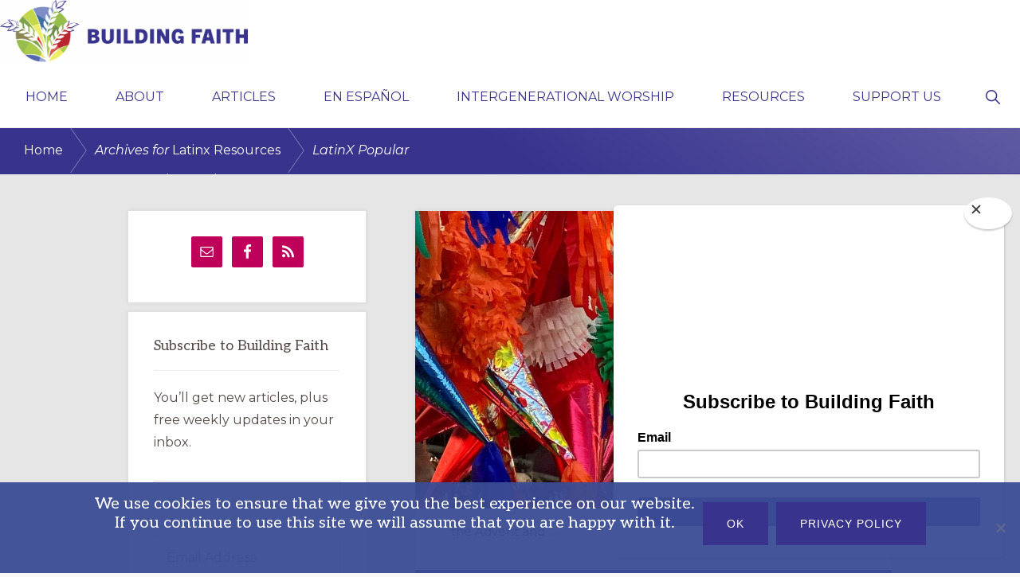

--- FILE ---
content_type: text/html; charset=UTF-8
request_url: https://buildfaith.org/category/latino-resources/latinx-popular/
body_size: 18231
content:
<!DOCTYPE html>
<html lang="en-US">
<head >
<meta charset="UTF-8" />
<meta name="viewport" content="width=device-width, initial-scale=1" />
<title>LatinX Popular</title>
<meta name='robots' content='max-image-preview:large' />
<link rel='dns-prefetch' href='//fonts.googleapis.com' />
<link rel='dns-prefetch' href='//maxcdn.bootstrapcdn.com' />
<link rel="alternate" type="application/rss+xml" title="Building Faith &raquo; Feed" href="https://buildfaith.org/feed/" />
<link rel="alternate" type="application/rss+xml" title="Building Faith &raquo; Comments Feed" href="https://buildfaith.org/comments/feed/" />
<link rel="alternate" type="application/rss+xml" title="Building Faith &raquo; LatinX Popular Category Feed" href="https://buildfaith.org/category/latino-resources/latinx-popular/feed/" />
<link rel="canonical" href="https://buildfaith.org/category/latino-resources/latinx-popular/" />
<!-- Genesis Open Graph -->
<meta property="og:title" content="LatinX Popular" />
<meta property="og:type" content="website" />
<meta property="og:url" content="https://buildfaith.org/category/latino-resources/latinx-popular/" />
<meta property="og:image" content="https://buildfaith.org/wp-content/uploads/2025/08/BldgFaith_Logo_Color_Pos_Horiz_NoTag.png" />
<meta property="og:image:width" content="1780" />
<meta property="og:image:height" content="458" />
<style id='wp-img-auto-sizes-contain-inline-css'>
img:is([sizes=auto i],[sizes^="auto," i]){contain-intrinsic-size:3000px 1500px}
/*# sourceURL=wp-img-auto-sizes-contain-inline-css */
</style>
<link rel='stylesheet' id='genesis-blocks-style-css-css' href='https://buildfaith.org/wp-content/plugins/genesis-blocks/dist/style-blocks.build.css?ver=1764946902' media='all' />
<link rel='stylesheet' id='navigation-pro-css' href='https://buildfaith.org/wp-content/themes/navigation-pro/style.css?ver=1.2.0' media='all' />
<style id='navigation-pro-inline-css'>


		a,
		.entry-meta a:focus,
		.entry-meta a:hover,
		.entry-title a,
		.genesis-nav-menu a,
		.genesis-nav-menu .toggle-header-search,
		.genesis-responsive-menu .genesis-nav-menu a:focus,
		.genesis-responsive-menu .genesis-nav-menu a:hover,
		.sidebar .widget-title a,
		.sub-menu-toggle:focus,
		.sub-menu-toggle:hover,
		#genesis-mobile-nav-primary:focus,
		#genesis-mobile-nav-primary:hover {
			color: #38348e;
		}

		button,
		button:hover,
		button:focus,
		input[type="button"],
		input[type="button"]:focus,
		input[type="button"]:hover,
		input[type="reset"],
		input[type="reset"]:focus,
		input[type="reset"]:hover,
		input[type="submit"],
		input[type="submit"]:focus,
		input[type="submit"]:hover,
		.archive-pagination a:focus,
		.archive-pagination a:hover,
		.archive-pagination li.active a,
		.before-footer-cta button:focus,
		.before-footer-cta button:hover,
		.before-footer-cta input[type="button"]:focus,
		.before-footer-cta input[type="button"]:hover,
		.before-footer-cta input[type="reset"]:focus,
		.before-footer-cta input[type="reset"]:hover,
		.before-footer-cta input[type="submit"]:focus,
		.before-footer-cta input[type="submit"]:hover,
		.before-footer-cta .button:focus,
		.before-footer-cta .button:hover,
		.button,
		.button:focus,
		.button:hover,
		.more-link,
		.more-link:focus,
		.more-link:hover,
		.nav-primary .genesis-nav-menu .sub-menu a:focus,
		.nav-primary .genesis-nav-menu .sub-menu a:hover,
		.site-container div.wpforms-container-full .wpforms-form input[type="submit"],
		.site-container div.wpforms-container-full .wpforms-form button[type="submit"],
		.site-container div.wpforms-container-full .wpforms-form input[type="submit"]:focus,
		.site-container div.wpforms-container-full .wpforms-form input[type="submit"]:hover,
		.site-container div.wpforms-container-full .wpforms-form button[type="submit"]:focus,
		.site-container div.wpforms-container-full .wpforms-form button[type="submit"]:hover,
		.site-title a,
		.site-title a:focus,
		.site-title a:hover {
			background-color: #38348e;
			color: #ffffff;
		}

		.breadcrumb {
			background-color: #38348e;
			background-image: linear-gradient(-145deg, rgba(250, 247, 244, 0.2) 0%, #38348e 50%);
			color: #ffffff;
		}

		.breadcrumb a,
		.breadcrumb a:focus,
		.breadcrumb a:hover {
			color: #ffffff;
		}

		.site-header .genesis-nav-menu > .menu-item > a:focus,
		.site-header .genesis-nav-menu > .menu-item > a:hover,
		.site-header .genesis-nav-menu > .menu-item:focus-within > a,
		.site-header .genesis-nav-menu > .menu-item:hover > a,
		.site-header .genesis-nav-menu > .menu-item.current-menu-item > a{
			border-color: #38348e;
		}

		@media only screen and (max-width: 1023px) {
			.genesis-responsive-menu .genesis-nav-menu a:focus,
			.genesis-responsive-menu .genesis-nav-menu a:hover,
			.genesis-responsive-menu .genesis-nav-menu .sub-menu .menu-item a:focus,
			.genesis-responsive-menu .genesis-nav-menu .sub-menu .menu-item a:hover,
			.genesis-responsive-menu.nav-primary .genesis-nav-menu .sub-menu .current-menu-item > a {
				color: #38348e;
			}
		}

		
		.site-footer {
			background-color: #38348e;
		}

		.site-footer a,
		.site-footer a:focus,
		.site-footer a:hover,
		.site-footer p,
		.site-footer .genesis-nav-menu a:focus,
		.site-footer .genesis-nav-menu a:hover,
		.site-footer .genesis-nav-menu .current-menu-item > a,
		.site-footer .genesis-nav-menu .current-menu-item > a:focus,
		.site-footer .genesis-nav-menu .current-menu-item > a:hover,
		.site-footer .genesis-nav-menu a,
		.site-footer .widget-title {
			color: #ffffff;
		}
		
		.single .content .entry-content > p:first-of-type {
			border-bottom: 1px solid rgba(0, 0, 0, 0.07);
			font-size: 22px;
			padding-bottom: 34px;
		}
		
/*# sourceURL=navigation-pro-inline-css */
</style>
<link rel='stylesheet' id='pmb_common-css' href='https://buildfaith.org/wp-content/plugins/print-my-blog/assets/styles/pmb-common.css?ver=1756146236' media='all' />
<style id='wp-emoji-styles-inline-css'>

	img.wp-smiley, img.emoji {
		display: inline !important;
		border: none !important;
		box-shadow: none !important;
		height: 1em !important;
		width: 1em !important;
		margin: 0 0.07em !important;
		vertical-align: -0.1em !important;
		background: none !important;
		padding: 0 !important;
	}
/*# sourceURL=wp-emoji-styles-inline-css */
</style>
<style id='wp-block-library-inline-css'>
:root{--wp-block-synced-color:#7a00df;--wp-block-synced-color--rgb:122,0,223;--wp-bound-block-color:var(--wp-block-synced-color);--wp-editor-canvas-background:#ddd;--wp-admin-theme-color:#007cba;--wp-admin-theme-color--rgb:0,124,186;--wp-admin-theme-color-darker-10:#006ba1;--wp-admin-theme-color-darker-10--rgb:0,107,160.5;--wp-admin-theme-color-darker-20:#005a87;--wp-admin-theme-color-darker-20--rgb:0,90,135;--wp-admin-border-width-focus:2px}@media (min-resolution:192dpi){:root{--wp-admin-border-width-focus:1.5px}}.wp-element-button{cursor:pointer}:root .has-very-light-gray-background-color{background-color:#eee}:root .has-very-dark-gray-background-color{background-color:#313131}:root .has-very-light-gray-color{color:#eee}:root .has-very-dark-gray-color{color:#313131}:root .has-vivid-green-cyan-to-vivid-cyan-blue-gradient-background{background:linear-gradient(135deg,#00d084,#0693e3)}:root .has-purple-crush-gradient-background{background:linear-gradient(135deg,#34e2e4,#4721fb 50%,#ab1dfe)}:root .has-hazy-dawn-gradient-background{background:linear-gradient(135deg,#faaca8,#dad0ec)}:root .has-subdued-olive-gradient-background{background:linear-gradient(135deg,#fafae1,#67a671)}:root .has-atomic-cream-gradient-background{background:linear-gradient(135deg,#fdd79a,#004a59)}:root .has-nightshade-gradient-background{background:linear-gradient(135deg,#330968,#31cdcf)}:root .has-midnight-gradient-background{background:linear-gradient(135deg,#020381,#2874fc)}:root{--wp--preset--font-size--normal:16px;--wp--preset--font-size--huge:42px}.has-regular-font-size{font-size:1em}.has-larger-font-size{font-size:2.625em}.has-normal-font-size{font-size:var(--wp--preset--font-size--normal)}.has-huge-font-size{font-size:var(--wp--preset--font-size--huge)}.has-text-align-center{text-align:center}.has-text-align-left{text-align:left}.has-text-align-right{text-align:right}.has-fit-text{white-space:nowrap!important}#end-resizable-editor-section{display:none}.aligncenter{clear:both}.items-justified-left{justify-content:flex-start}.items-justified-center{justify-content:center}.items-justified-right{justify-content:flex-end}.items-justified-space-between{justify-content:space-between}.screen-reader-text{border:0;clip-path:inset(50%);height:1px;margin:-1px;overflow:hidden;padding:0;position:absolute;width:1px;word-wrap:normal!important}.screen-reader-text:focus{background-color:#ddd;clip-path:none;color:#444;display:block;font-size:1em;height:auto;left:5px;line-height:normal;padding:15px 23px 14px;text-decoration:none;top:5px;width:auto;z-index:100000}html :where(.has-border-color){border-style:solid}html :where([style*=border-top-color]){border-top-style:solid}html :where([style*=border-right-color]){border-right-style:solid}html :where([style*=border-bottom-color]){border-bottom-style:solid}html :where([style*=border-left-color]){border-left-style:solid}html :where([style*=border-width]){border-style:solid}html :where([style*=border-top-width]){border-top-style:solid}html :where([style*=border-right-width]){border-right-style:solid}html :where([style*=border-bottom-width]){border-bottom-style:solid}html :where([style*=border-left-width]){border-left-style:solid}html :where(img[class*=wp-image-]){height:auto;max-width:100%}:where(figure){margin:0 0 1em}html :where(.is-position-sticky){--wp-admin--admin-bar--position-offset:var(--wp-admin--admin-bar--height,0px)}@media screen and (max-width:600px){html :where(.is-position-sticky){--wp-admin--admin-bar--position-offset:0px}}

/*# sourceURL=wp-block-library-inline-css */
</style><style id='wp-block-heading-inline-css'>
h1:where(.wp-block-heading).has-background,h2:where(.wp-block-heading).has-background,h3:where(.wp-block-heading).has-background,h4:where(.wp-block-heading).has-background,h5:where(.wp-block-heading).has-background,h6:where(.wp-block-heading).has-background{padding:1.25em 2.375em}h1.has-text-align-left[style*=writing-mode]:where([style*=vertical-lr]),h1.has-text-align-right[style*=writing-mode]:where([style*=vertical-rl]),h2.has-text-align-left[style*=writing-mode]:where([style*=vertical-lr]),h2.has-text-align-right[style*=writing-mode]:where([style*=vertical-rl]),h3.has-text-align-left[style*=writing-mode]:where([style*=vertical-lr]),h3.has-text-align-right[style*=writing-mode]:where([style*=vertical-rl]),h4.has-text-align-left[style*=writing-mode]:where([style*=vertical-lr]),h4.has-text-align-right[style*=writing-mode]:where([style*=vertical-rl]),h5.has-text-align-left[style*=writing-mode]:where([style*=vertical-lr]),h5.has-text-align-right[style*=writing-mode]:where([style*=vertical-rl]),h6.has-text-align-left[style*=writing-mode]:where([style*=vertical-lr]),h6.has-text-align-right[style*=writing-mode]:where([style*=vertical-rl]){rotate:180deg}
.is-style-xl-text, .editor-styles-wrapper .is-style-xl-text { font-size: 80px; }
.is-style-small-text, .editor-styles-wrapper .is-style-small-text { font-family: Montserrat, sans-serif; font-size: 18px; text-transform: uppercase; letter-spacing: 1px;}
/*# sourceURL=wp-block-heading-inline-css */
</style>
<style id='wp-block-paragraph-inline-css'>
.is-small-text{font-size:.875em}.is-regular-text{font-size:1em}.is-large-text{font-size:2.25em}.is-larger-text{font-size:3em}.has-drop-cap:not(:focus):first-letter{float:left;font-size:8.4em;font-style:normal;font-weight:100;line-height:.68;margin:.05em .1em 0 0;text-transform:uppercase}body.rtl .has-drop-cap:not(:focus):first-letter{float:none;margin-left:.1em}p.has-drop-cap.has-background{overflow:hidden}:root :where(p.has-background){padding:1.25em 2.375em}:where(p.has-text-color:not(.has-link-color)) a{color:inherit}p.has-text-align-left[style*="writing-mode:vertical-lr"],p.has-text-align-right[style*="writing-mode:vertical-rl"]{rotate:180deg}
p.is-style-highlight-text { font-family: Aleo, Helvetica, Arial, sans-serif; font-weight: 400; letter-spacing: -1px; line-height: 1.6; }
.is-style-capital-text, .editor-styles-wrapper .is-style-capital-text { font-family: Montserrat, sans-serif; font-size: 18px; text-transform: uppercase; letter-spacing: 1px;}
/*# sourceURL=wp-block-paragraph-inline-css */
</style>
<style id='wp-block-quote-inline-css'>
.wp-block-quote{box-sizing:border-box;overflow-wrap:break-word}.wp-block-quote.is-large:where(:not(.is-style-plain)),.wp-block-quote.is-style-large:where(:not(.is-style-plain)){margin-bottom:1em;padding:0 1em}.wp-block-quote.is-large:where(:not(.is-style-plain)) p,.wp-block-quote.is-style-large:where(:not(.is-style-plain)) p{font-size:1.5em;font-style:italic;line-height:1.6}.wp-block-quote.is-large:where(:not(.is-style-plain)) cite,.wp-block-quote.is-large:where(:not(.is-style-plain)) footer,.wp-block-quote.is-style-large:where(:not(.is-style-plain)) cite,.wp-block-quote.is-style-large:where(:not(.is-style-plain)) footer{font-size:1.125em;text-align:right}.wp-block-quote>cite{display:block}
/*# sourceURL=https://buildfaith.org/wp-includes/blocks/quote/style.min.css */
</style>
<style id='global-styles-inline-css'>
:root{--wp--preset--aspect-ratio--square: 1;--wp--preset--aspect-ratio--4-3: 4/3;--wp--preset--aspect-ratio--3-4: 3/4;--wp--preset--aspect-ratio--3-2: 3/2;--wp--preset--aspect-ratio--2-3: 2/3;--wp--preset--aspect-ratio--16-9: 16/9;--wp--preset--aspect-ratio--9-16: 9/16;--wp--preset--color--black: #000000;--wp--preset--color--cyan-bluish-gray: #abb8c3;--wp--preset--color--white: #ffffff;--wp--preset--color--pale-pink: #f78da7;--wp--preset--color--vivid-red: #cf2e2e;--wp--preset--color--luminous-vivid-orange: #ff6900;--wp--preset--color--luminous-vivid-amber: #fcb900;--wp--preset--color--light-green-cyan: #7bdcb5;--wp--preset--color--vivid-green-cyan: #00d084;--wp--preset--color--pale-cyan-blue: #8ed1fc;--wp--preset--color--vivid-cyan-blue: #0693e3;--wp--preset--color--vivid-purple: #9b51e0;--wp--preset--color--theme-primary: #38348e;--wp--preset--color--theme-secondary: #38348e;--wp--preset--gradient--vivid-cyan-blue-to-vivid-purple: linear-gradient(135deg,rgb(6,147,227) 0%,rgb(155,81,224) 100%);--wp--preset--gradient--light-green-cyan-to-vivid-green-cyan: linear-gradient(135deg,rgb(122,220,180) 0%,rgb(0,208,130) 100%);--wp--preset--gradient--luminous-vivid-amber-to-luminous-vivid-orange: linear-gradient(135deg,rgb(252,185,0) 0%,rgb(255,105,0) 100%);--wp--preset--gradient--luminous-vivid-orange-to-vivid-red: linear-gradient(135deg,rgb(255,105,0) 0%,rgb(207,46,46) 100%);--wp--preset--gradient--very-light-gray-to-cyan-bluish-gray: linear-gradient(135deg,rgb(238,238,238) 0%,rgb(169,184,195) 100%);--wp--preset--gradient--cool-to-warm-spectrum: linear-gradient(135deg,rgb(74,234,220) 0%,rgb(151,120,209) 20%,rgb(207,42,186) 40%,rgb(238,44,130) 60%,rgb(251,105,98) 80%,rgb(254,248,76) 100%);--wp--preset--gradient--blush-light-purple: linear-gradient(135deg,rgb(255,206,236) 0%,rgb(152,150,240) 100%);--wp--preset--gradient--blush-bordeaux: linear-gradient(135deg,rgb(254,205,165) 0%,rgb(254,45,45) 50%,rgb(107,0,62) 100%);--wp--preset--gradient--luminous-dusk: linear-gradient(135deg,rgb(255,203,112) 0%,rgb(199,81,192) 50%,rgb(65,88,208) 100%);--wp--preset--gradient--pale-ocean: linear-gradient(135deg,rgb(255,245,203) 0%,rgb(182,227,212) 50%,rgb(51,167,181) 100%);--wp--preset--gradient--electric-grass: linear-gradient(135deg,rgb(202,248,128) 0%,rgb(113,206,126) 100%);--wp--preset--gradient--midnight: linear-gradient(135deg,rgb(2,3,129) 0%,rgb(40,116,252) 100%);--wp--preset--font-size--small: 14px;--wp--preset--font-size--medium: 20px;--wp--preset--font-size--large: 22px;--wp--preset--font-size--x-large: 42px;--wp--preset--font-size--normal: 18px;--wp--preset--font-size--larger: 26px;--wp--preset--spacing--20: 0.44rem;--wp--preset--spacing--30: 0.67rem;--wp--preset--spacing--40: 1rem;--wp--preset--spacing--50: 1.5rem;--wp--preset--spacing--60: 2.25rem;--wp--preset--spacing--70: 3.38rem;--wp--preset--spacing--80: 5.06rem;--wp--preset--shadow--natural: 6px 6px 9px rgba(0, 0, 0, 0.2);--wp--preset--shadow--deep: 12px 12px 50px rgba(0, 0, 0, 0.4);--wp--preset--shadow--sharp: 6px 6px 0px rgba(0, 0, 0, 0.2);--wp--preset--shadow--outlined: 6px 6px 0px -3px rgb(255, 255, 255), 6px 6px rgb(0, 0, 0);--wp--preset--shadow--crisp: 6px 6px 0px rgb(0, 0, 0);}:where(.is-layout-flex){gap: 0.5em;}:where(.is-layout-grid){gap: 0.5em;}body .is-layout-flex{display: flex;}.is-layout-flex{flex-wrap: wrap;align-items: center;}.is-layout-flex > :is(*, div){margin: 0;}body .is-layout-grid{display: grid;}.is-layout-grid > :is(*, div){margin: 0;}:where(.wp-block-columns.is-layout-flex){gap: 2em;}:where(.wp-block-columns.is-layout-grid){gap: 2em;}:where(.wp-block-post-template.is-layout-flex){gap: 1.25em;}:where(.wp-block-post-template.is-layout-grid){gap: 1.25em;}.has-black-color{color: var(--wp--preset--color--black) !important;}.has-cyan-bluish-gray-color{color: var(--wp--preset--color--cyan-bluish-gray) !important;}.has-white-color{color: var(--wp--preset--color--white) !important;}.has-pale-pink-color{color: var(--wp--preset--color--pale-pink) !important;}.has-vivid-red-color{color: var(--wp--preset--color--vivid-red) !important;}.has-luminous-vivid-orange-color{color: var(--wp--preset--color--luminous-vivid-orange) !important;}.has-luminous-vivid-amber-color{color: var(--wp--preset--color--luminous-vivid-amber) !important;}.has-light-green-cyan-color{color: var(--wp--preset--color--light-green-cyan) !important;}.has-vivid-green-cyan-color{color: var(--wp--preset--color--vivid-green-cyan) !important;}.has-pale-cyan-blue-color{color: var(--wp--preset--color--pale-cyan-blue) !important;}.has-vivid-cyan-blue-color{color: var(--wp--preset--color--vivid-cyan-blue) !important;}.has-vivid-purple-color{color: var(--wp--preset--color--vivid-purple) !important;}.has-black-background-color{background-color: var(--wp--preset--color--black) !important;}.has-cyan-bluish-gray-background-color{background-color: var(--wp--preset--color--cyan-bluish-gray) !important;}.has-white-background-color{background-color: var(--wp--preset--color--white) !important;}.has-pale-pink-background-color{background-color: var(--wp--preset--color--pale-pink) !important;}.has-vivid-red-background-color{background-color: var(--wp--preset--color--vivid-red) !important;}.has-luminous-vivid-orange-background-color{background-color: var(--wp--preset--color--luminous-vivid-orange) !important;}.has-luminous-vivid-amber-background-color{background-color: var(--wp--preset--color--luminous-vivid-amber) !important;}.has-light-green-cyan-background-color{background-color: var(--wp--preset--color--light-green-cyan) !important;}.has-vivid-green-cyan-background-color{background-color: var(--wp--preset--color--vivid-green-cyan) !important;}.has-pale-cyan-blue-background-color{background-color: var(--wp--preset--color--pale-cyan-blue) !important;}.has-vivid-cyan-blue-background-color{background-color: var(--wp--preset--color--vivid-cyan-blue) !important;}.has-vivid-purple-background-color{background-color: var(--wp--preset--color--vivid-purple) !important;}.has-black-border-color{border-color: var(--wp--preset--color--black) !important;}.has-cyan-bluish-gray-border-color{border-color: var(--wp--preset--color--cyan-bluish-gray) !important;}.has-white-border-color{border-color: var(--wp--preset--color--white) !important;}.has-pale-pink-border-color{border-color: var(--wp--preset--color--pale-pink) !important;}.has-vivid-red-border-color{border-color: var(--wp--preset--color--vivid-red) !important;}.has-luminous-vivid-orange-border-color{border-color: var(--wp--preset--color--luminous-vivid-orange) !important;}.has-luminous-vivid-amber-border-color{border-color: var(--wp--preset--color--luminous-vivid-amber) !important;}.has-light-green-cyan-border-color{border-color: var(--wp--preset--color--light-green-cyan) !important;}.has-vivid-green-cyan-border-color{border-color: var(--wp--preset--color--vivid-green-cyan) !important;}.has-pale-cyan-blue-border-color{border-color: var(--wp--preset--color--pale-cyan-blue) !important;}.has-vivid-cyan-blue-border-color{border-color: var(--wp--preset--color--vivid-cyan-blue) !important;}.has-vivid-purple-border-color{border-color: var(--wp--preset--color--vivid-purple) !important;}.has-vivid-cyan-blue-to-vivid-purple-gradient-background{background: var(--wp--preset--gradient--vivid-cyan-blue-to-vivid-purple) !important;}.has-light-green-cyan-to-vivid-green-cyan-gradient-background{background: var(--wp--preset--gradient--light-green-cyan-to-vivid-green-cyan) !important;}.has-luminous-vivid-amber-to-luminous-vivid-orange-gradient-background{background: var(--wp--preset--gradient--luminous-vivid-amber-to-luminous-vivid-orange) !important;}.has-luminous-vivid-orange-to-vivid-red-gradient-background{background: var(--wp--preset--gradient--luminous-vivid-orange-to-vivid-red) !important;}.has-very-light-gray-to-cyan-bluish-gray-gradient-background{background: var(--wp--preset--gradient--very-light-gray-to-cyan-bluish-gray) !important;}.has-cool-to-warm-spectrum-gradient-background{background: var(--wp--preset--gradient--cool-to-warm-spectrum) !important;}.has-blush-light-purple-gradient-background{background: var(--wp--preset--gradient--blush-light-purple) !important;}.has-blush-bordeaux-gradient-background{background: var(--wp--preset--gradient--blush-bordeaux) !important;}.has-luminous-dusk-gradient-background{background: var(--wp--preset--gradient--luminous-dusk) !important;}.has-pale-ocean-gradient-background{background: var(--wp--preset--gradient--pale-ocean) !important;}.has-electric-grass-gradient-background{background: var(--wp--preset--gradient--electric-grass) !important;}.has-midnight-gradient-background{background: var(--wp--preset--gradient--midnight) !important;}.has-small-font-size{font-size: var(--wp--preset--font-size--small) !important;}.has-medium-font-size{font-size: var(--wp--preset--font-size--medium) !important;}.has-large-font-size{font-size: var(--wp--preset--font-size--large) !important;}.has-x-large-font-size{font-size: var(--wp--preset--font-size--x-large) !important;}
/*# sourceURL=global-styles-inline-css */
</style>

<style id='classic-theme-styles-inline-css'>
/*! This file is auto-generated */
.wp-block-button__link{color:#fff;background-color:#32373c;border-radius:9999px;box-shadow:none;text-decoration:none;padding:calc(.667em + 2px) calc(1.333em + 2px);font-size:1.125em}.wp-block-file__button{background:#32373c;color:#fff;text-decoration:none}
/*# sourceURL=/wp-includes/css/classic-themes.min.css */
</style>
<link rel='stylesheet' id='teachable-buy-button-css' href='https://buildfaith.org/wp-content/plugins/teachable/build/css/buy-button-styles.css?ver=1.0.0' media='all' />
<link rel='stylesheet' id='cookie-notice-front-css' href='https://buildfaith.org/wp-content/plugins/cookie-notice/css/front.min.css?ver=2.5.11' media='all' />
<link rel='stylesheet' id='reviewer-photoswipe-css' href='https://buildfaith.org/wp-content/plugins/reviewer/public/assets/css/photoswipe.css?ver=3.15.0' media='all' />
<link rel='stylesheet' id='dashicons-css' href='https://buildfaith.org/wp-includes/css/dashicons.min.css?ver=6.9' media='all' />
<link rel='stylesheet' id='reviewer-public-css' href='https://buildfaith.org/wp-content/plugins/reviewer/public/assets/css/reviewer-public.css?ver=3.15.0' media='all' />
<link rel='stylesheet' id='navigation-pro-fonts-css' href='//fonts.googleapis.com/css?family=Aleo%3A400%2C400i%2C700%2C700i%7CMontserrat%3A400%2C400i%2C700%2C700i&#038;display=swap&#038;ver=1.2.0' media='all' />
<link rel='stylesheet' id='navigation-pro-icons-css' href='https://buildfaith.org/wp-content/themes/navigation-pro/lib/css/ionicons.min.css?ver=1.2.0' media='all' />
<link rel='stylesheet' id='navigation-pro-gutenberg-css' href='https://buildfaith.org/wp-content/themes/navigation-pro/lib/gutenberg/front-end.css?ver=1.2.0' media='all' />
<style id='navigation-pro-gutenberg-inline-css'>
.gb-block-post-grid .gb-block-post-grid-byline a:focus,
.gb-block-post-grid .gb-block-post-grid-byline a:hover,
.gb-block-post-grid header .gb-block-post-grid-title a:focus,
.gb-block-post-grid header .gb-block-post-grid-title a:hover {
	color: #38348e;
}

.site-container .is-style-angled-underlay::before,
.site-container .is-style-overlay .gb-block-post-grid-image,
.site-container .wp-block-quote.is-style-quote-underlay::after,
.site-container .wp-block-quote.is-style-quote-underlay p::after,
.site-container .wp-block-button .wp-block-button__link {
	background-color: #38348e;
}

.wp-block-button .wp-block-button__link:not(.has-background),
.wp-block-button .wp-block-button__link:not(.has-background):focus,
.wp-block-button .wp-block-button__link:not(.has-background):hover {
	color: #ffffff;
}

.site-container .wp-block-button.is-style-outline .wp-block-button__link {
	color: #38348e;
}

.site-container .wp-block-button.is-style-outline .wp-block-button__link:focus,
.site-container .wp-block-button.is-style-outline .wp-block-button__link:hover {
	color: #5b57b1;
}

.site-container .gb-block-post-grid a.gb-block-post-grid-more-link:focus,
.site-container .gb-block-post-grid a.gb-block-post-grid-more-link:hover,
.site-container figure.is-style-caption-overlay.wp-block-image,
.site-container .is-style-caption-overlay.wp-block-image figcaption,
.site-container .is-style-caption-overlay figure:not(.is-style-caption-overlay),
.site-container .wp-block-pullquote.is-style-solid-color {
	background-color: #38348e;
}

.site-container .gb-block-post-grid a.gb-block-post-grid-more-link:focus,
.site-container .gb-block-post-grid a.gb-block-post-grid-more-link:hover,
.site-container .is-style-caption-overlay.wp-block-image figcaption,
.site-container .is-style-caption-overlay.wp-block-image figcaption a,
.site-container .wp-block-pullquote.is-style-solid-color {
	color: #ffffff;
}

.has-theme-primary-background-color,
.has-theme-primary-background-color.wp-block-button__link:focus,
.has-theme-primary-background-color.wp-block-button__link:hover,
.has-theme-primary-background-color.wp-block-button__link:visited,
.has-theme-primary-background-color.wp-block-pullquote.is-style-solid-color {
	color: #ffffff;
}

.has-theme-secondary-background-color,
.has-theme-secondary-background-color.wp-block-button__link:focus,
.has-theme-secondary-background-color.wp-block-button__link:hover,
.has-theme-secondary-background-color.wp-block-button__link:visited,
.has-theme-secondary-background-color.wp-block-pullquote.is-style-solid-color,
.is-style-overlay .has-post-thumbnail .gb-block-post-grid-title,
.is-style-overlay .has-post-thumbnail .gb-block-post-grid-title a,
.is-style-overlay .has-post-thumbnail .gb-block-post-grid-title a:focus,
.is-style-overlay .has-post-thumbnail .gb-block-post-grid-title a:hover {
	color: #ffffff;
}		.site-container .has-small-font-size {
			font-size: 14px;
		}		.site-container .has-normal-font-size {
			font-size: 18px;
		}		.site-container .has-large-font-size {
			font-size: 22px;
		}		.site-container .has-larger-font-size {
			font-size: 26px;
		}		.site-container .has-theme-primary-color,
		.site-container .wp-block-button .wp-block-button__link.has-theme-primary-color,
		.site-container .wp-block-button.is-style-outline .wp-block-button__link.has-theme-primary-color {
			color: #38348e;
		}

		.site-container .has-theme-primary-background-color,
		.site-container .wp-block-button .wp-block-button__link.has-theme-primary-background-color,
		.site-container .wp-block-pullquote.is-style-solid-color.has-theme-primary-background-color {
			background-color: #38348e;
		}		.site-container .has-theme-secondary-color,
		.site-container .wp-block-button .wp-block-button__link.has-theme-secondary-color,
		.site-container .wp-block-button.is-style-outline .wp-block-button__link.has-theme-secondary-color {
			color: #38348e;
		}

		.site-container .has-theme-secondary-background-color,
		.site-container .wp-block-button .wp-block-button__link.has-theme-secondary-background-color,
		.site-container .wp-block-pullquote.is-style-solid-color.has-theme-secondary-background-color {
			background-color: #38348e;
		}
/*# sourceURL=navigation-pro-gutenberg-inline-css */
</style>
<link rel='stylesheet' id='simple-social-icons-font-css' href='https://buildfaith.org/wp-content/plugins/simple-social-icons/css/style.css?ver=4.0.0' media='all' />
<link rel='stylesheet' id='font-awesome-css' href='//maxcdn.bootstrapcdn.com/font-awesome/4.3.0/css/font-awesome.min.css?ver=4.3.0' media='all' />
<link rel='stylesheet' id='dkpdf-frontend-css' href='https://buildfaith.org/wp-content/plugins/dk-pdf/build/frontend-style.css?ver=2.3.0' media='all' />
<script id="cookie-notice-front-js-before">
var cnArgs = {"ajaxUrl":"https:\/\/buildfaith.org\/wp-admin\/admin-ajax.php","nonce":"21d322e610","hideEffect":"fade","position":"bottom","onScroll":false,"onScrollOffset":100,"onClick":true,"cookieName":"cookie_notice_accepted","cookieTime":2592000,"cookieTimeRejected":2592000,"globalCookie":false,"redirection":false,"cache":true,"revokeCookies":false,"revokeCookiesOpt":"automatic"};

//# sourceURL=cookie-notice-front-js-before
</script>
<script src="https://buildfaith.org/wp-content/plugins/cookie-notice/js/front.min.js?ver=2.5.11" id="cookie-notice-front-js"></script>
<script src="https://buildfaith.org/wp-includes/js/jquery/jquery.min.js?ver=3.7.1" id="jquery-core-js"></script>
<script src="https://buildfaith.org/wp-includes/js/jquery/jquery-migrate.min.js?ver=3.4.1" id="jquery-migrate-js"></script>
<link rel="https://api.w.org/" href="https://buildfaith.org/wp-json/" /><link rel="alternate" title="JSON" type="application/json" href="https://buildfaith.org/wp-json/wp/v2/categories/2506" /><link rel="EditURI" type="application/rsd+xml" title="RSD" href="https://buildfaith.org/xmlrpc.php?rsd" />
	        <style>
	            .ili-indent{padding-left:40px !important;overflow:hidden}	        </style>
	    <script type="text/javascript" src="https://cdn.iubenda.com/consent_solution/iubenda_cons.js"></script>
<script type="text/javascript">
 _iub.cons.init({
    api_key: "5FKpQjNWTqxU1bUY2B3vVmJTSoTYJJzZ"
 });
</script>
<!-- Global site tag (gtag.js) - Google Analytics -->
<script async src="https://www.googletagmanager.com/gtag/js?id=UA-142788475-1"></script>
<script>
  window.dataLayer = window.dataLayer || [];
  function gtag(){dataLayer.push(arguments);}
  gtag('js', new Date());

  gtag('config', 'UA-142788475-1');
</script>

<script id="mcjs">!function(c,h,i,m,p){m=c.createElement(h),p=c.getElementsByTagName(h)[0],m.async=1,m.src=i,p.parentNode.insertBefore(m,p)}(document,"script","https://chimpstatic.com/mcjs-connected/js/users/81191640565cfef85d9ce1249/143a49cc20930354f8462e7aa.js");</script>

<script id="mcjs">!function(c,h,i,m,p){m=c.createElement(h),p=c.getElementsByTagName(h)[0],m.async=1,m.src=i,p.parentNode.insertBefore(m,p)}(document,"script","https://chimpstatic.com/mcjs-connected/js/users/81191640565cfef85d9ce1249/143a49cc20930354f8462e7aa.js");</script><!-- Global site tag (gtag.js) - Google Analytics -->
<script async src="https://www.googletagmanager.com/gtag/js?id=G-T2PC67D2J3"></script>
<script>
  window.dataLayer = window.dataLayer || [];
  function gtag(){dataLayer.push(arguments);}
  gtag('js', new Date());

  gtag('config', 'G-T2PC67D2J3');
</script>

<!-- Global site tag (gtag.js) - Google Analytics -->
<script async src="https://www.googletagmanager.com/gtag/js?id=UA-142788475-1"></script>
<script>
  window.dataLayer = window.dataLayer || [];
  function gtag(){dataLayer.push(arguments);}
  gtag('js', new Date());

  gtag('config', 'UA-142788475-1');
</script>
<link rel="icon" href="https://buildfaith.org/wp-content/uploads/2025/07/cropped-BldgFaith_Logo_Color_Pos_MarkOnly-32x32.png" sizes="32x32" />
<link rel="icon" href="https://buildfaith.org/wp-content/uploads/2025/07/cropped-BldgFaith_Logo_Color_Pos_MarkOnly-192x192.png" sizes="192x192" />
<link rel="apple-touch-icon" href="https://buildfaith.org/wp-content/uploads/2025/07/cropped-BldgFaith_Logo_Color_Pos_MarkOnly-180x180.png" />
<meta name="msapplication-TileImage" content="https://buildfaith.org/wp-content/uploads/2025/07/cropped-BldgFaith_Logo_Color_Pos_MarkOnly-270x270.png" />
		<style id="wp-custom-css">
			/* full width size */
.full-width-content .content {
    float: none;
    margin-left: auto;
    margin-right: auto;
} 

.content {
float: right;
position: relative;
max-width: 780px;
	 width: 100%;
}

/* Primary Side Bar Padding */
.sidebar {
	 float: right;
	 max-width: 300px;
	 width: 100%;
}

.content {
	float: right;
	position: relative;
	max-width: 800px;
	width: 100%;
}8

/* menu donate item */
.menu-item-30724 {
	background: #ffffff !important;
	border-radius: 0px;
	color: #bf005b !important;
}

.menu-item-30724:hover {
	background: #ffffff !important;
	border-radius: 0px;
	color: #bf005b !important;
}

.menu-item-30724 a {
	color: #bf005b !important;
}

.menu-item-30724 a:hover {
	color: #293891 !important;
}
/* padding at the top of the page */
div.site-inner {
    background-color: #e6e6e6;
    box-shadow: 0 20px 20px rgba(0, 0, 0, 0.07);
    clear: both;
    min-height: 65vh;
    padding-top: 45px;
    position: relative;
    transform: translateZ(0);
    will-change: transform;
    word-wrap: break-word;
    z-index: 100;
}

/* Padding in articles */
h1 {
    font-family: Aleo, Helvetica, Arial, sans-serif;
    font-weight: 400;
    line-height: 1.2;
    margin: 0 0 10px;
}

/* Font Size */
.entry-title {
    font-size: 40px;
    font-weight: 400;
}
h2 {
    font-size: 34px;
    letter-spacing: -0.5px;
    line-height: 1;
}
body {
    background-color: #faf7f4;
    color: #554948;
    font-family: Montserrat, sans-serif;
    font-size: 15px;
    font-weight: 400;
    line-height: 1.875;
    margin: 0;
    overflow-x: hidden;
}
    margin: 0 0 34px;
    padding: 0;
}

.sidebar, .sidebar p {
    font-size: 14px;
}

.single .content .entry-content > p:first-of-type {
    border-bottom: 1px solid rgba(0, 0, 0, 0.07);
    font-size: 17px;
    padding-bottom: 34px;
}
/* Padding on Primary Sidebar */
.sidebar .widget {
    background-color: #fff;
    border: 1px solid rgba(0, 0, 0, 0.12);
    box-shadow: 0 0 5px rgba(0, 0, 0, 0.07);
    margin-bottom: 10px;
    padding: 2em;
}

/* Subscribe Box Primary Sidebar */
.sidebar .enews-widget.widget {
    background-color: #fff;
    border: 1px solid rgba(0, 0, 0, 0.12);
}

.enews-widget input[type="submit"], .enews-widget input[type="submit"]:focus, .enews-widget input[type="submit"]:hover {
    background-color: #3b4c95;
    color: #fff;
    margin: 0;
    width: 100%;
}
/* remove decorative corners around articles */

figure.is-style-caption-overlay::after,
figure.is-style-caption-overlay::before,
.is-style-caption-overlay figure:not(.is-style-caption-overlay)::after,
.is-style-caption-overlay figure:not(.is-style-caption-overlay)::before,
.is-style-column-corners::after,
.is-style-column-corners::before,
.is-style-entry-corners .entry::after,
.is-style-entry-corners .entry::before,
figure.is-style-image-corners::after,
figure.is-style-image-corners::before,
.is-style-image-corners figure:not(.is-style-image-corners)::after,
.is-style-image-corners figure:not(.is-style-image-corners)::before,
.is-style-overlay .entry::after,
.is-style-overlay .entry::before {
	display: none;
}

.genesis-nav-menu > li:not(:last-child) {
	border-right: 0px solid #eee9e3;
}

.content > .entry::before {
    border-bottom-width: 0;
    border-right-width: 0;
    left: -19px;
    top: -19px;
	  display: none;
}

.content > .entry::after {
    border-left-width: 0;
    border-top-width: 0;
    bottom: -19px;
    right: -19px;
	  display: none;
}

/* site background color gray */

.site-inner {
    background-color: #e6e6e6;
    box-shadow: 0 20px 20px rgba(0, 0, 0, 0.07);
    clear: both;
    min-height: 65vh;
    padding-top: 120px;
    position: relative;
    transform: translateZ(0);
    will-change: transform;
    word-wrap: break-word;
    z-index: 100;
}

.archive-description {
    background-color: #e6e6e6;
    padding-bottom: 100px;
    position: relative;
    z-index: 999;
}

.entry-footer {
    background-color: #d8d7d6;
    clear: both;
    margin: 0;
    padding: 3em;
}

/* Cookie Notice */
.cn-button.bootstrap {
    color: #fff;
    background: #d8d7d6;
}

/*archive padding*/
.entry, .page .content .entry.archive-entry {
    background-color: #fff;
    border: 1px solid rgba(0, 0, 0, 0.12);
    box-shadow: 0 0 5px rgba(0, 0, 0, 0.07);
    margin-bottom: 45px;
    position: relative;
    transition: all 0.25s ease-in-out;
}

/* author box */
.archive-description {
    background-color: #e6e6e6;
    padding-bottom: 100px;
    position: relative;
    z-index: 999;
    display: none;
}

.author-box {
    background-color: #fff;
    border-top: 70px solid #bf005b;
    box-shadow: 0 0 5px rgba(0, 0, 0, 0.07), 0 0 0 1px rgba(0, 0, 0, 0.07);
    margin: 80px auto;
    padding: 60px 3em;
    text-align: center;
}

.archive-description p, .author-box p {
    color: #554948;
}


/* footer line */
.site-footer .footer-copyright-container {
    border-bottom: none;
    color: #fff;
    float: left;
    margin-bottom: 20px;
    max-width: 60%;
    padding: 20px 0;
}

.site-footer .wrap a {
  padding-top: 18px;
	padding-bottom: 15px;
}

/* mega menu styling - first level 
@media screen and (min-width: 600px){
    .has-mega-menu{
        position:static;
    }
    li.has-mega-menu .sub-menu {
      width: 49vw;
      position: absolute;
      top: 80px; 
      z-index: 100;
      left: 0px;
      right: 100px;
			height: 73px;
    }
    li.has-mega-menu:hover>.sub-menu{
    /*flexbox fallback for browsers that do not support CSS GRID lyout*/
        display: flex;
        flex-wrap: wrap;
    /*CSS GRID lyout 
        display: grid;
        grid-template-columns: repeat(auto-fit,minmax(50%, 1fr));   
    }
}
@media screen and (min-width: 992px){
    li.has-mega-menu:hover>.sub-menu{grid-template-columns: repeat(auto-fit,minmax(33.3333%, 1fr)); }
}
@media screen and (min-width: 1200px){
    li.has-mega-menu:hover>.sub-menu{grid-template-columns: repeat(auto-fit,minmax(25%, 1fr)); }
}




/* mega menu styling - sub level
 @media screen and (min-width: 600px){
    li.mega-menu-column {
			margin-right: -40px;
			margin-top: -10px;
			margin-bottom: 15px;
      max-width: 100%;
      min-height: 1px; 
      padding: 10px 25px;
      flex: 1 0 calc(50%);
    } 
} 
@media screen and (min-width: 992px){
    li.mega-menu-column {flex: 1 0 calc(33.333%);}
}
@media screen and (min-width: 1200px){
    li.mega-menu-column {flex: 1 0 calc(25%);}
}  

.sub-menu-item {
	margin: 0px;
	width: 49.5%;
	border-bottom: 1px solid rgb(238, 223, 227);
	border-left: 1px solid rgb(238, 223, 227);
}

.sub-menu-item a {
	border: none !important;
}

ul li ul li ul.sub-menu.sub-menu {
	top: 115px;
	width: auto;
	margin-right: 40px;
	height: fit-content;
}

ul li ul li ul *:hover {
	background: #296198;
	color: white;
	/* fix transform and text color change too 
}

ul li ul li ul li:hover a {
	color: white;
}

.mega-menu-column {
	margin: 0px;
	 
}

.mega-menu-column a {
	border-right: 1px solid rgn(238, 223, 227) !important;
	border-left: none !important;
	border-bottom: none !important;
	bottom: 0px;
}

/* enews widget button */
.enews-widget input[type="submit"], .enews-widget input[type="submit"]:focus, .enews-widget input[type="submit"]:hover {
    background-color: #293891;
    color: #fff;
    margin: 0;
    width: 100%;
}		</style>
		</head>
<body class="archive category category-latinx-popular category-2506 wp-custom-logo wp-embed-responsive wp-theme-genesis wp-child-theme-navigation-pro cookies-not-set header-full-width sidebar-content genesis-breadcrumbs-visible" itemscope itemtype="https://schema.org/WebPage"><div class="site-container"><ul class="genesis-skip-link"><li><a href="#genesis-nav-primary" class="screen-reader-shortcut"> Skip to primary navigation</a></li><li><a href="#genesis-content" class="screen-reader-shortcut"> Skip to main content</a></li><li><a href="#genesis-sidebar-primary" class="screen-reader-shortcut"> Skip to primary sidebar</a></li></ul><header class="site-header" itemscope itemtype="https://schema.org/WPHeader"><div class="wrap"><div class="title-area"><a href="https://buildfaith.org/" class="custom-logo-link" rel="home"><img width="1780" height="458" src="https://buildfaith.org/wp-content/uploads/2025/08/BldgFaith_Logo_Color_Pos_Horiz_NoTag.png" class="custom-logo" alt="Building Faith" decoding="async" srcset="https://buildfaith.org/wp-content/uploads/2025/08/BldgFaith_Logo_Color_Pos_Horiz_NoTag.png 1780w, https://buildfaith.org/wp-content/uploads/2025/08/BldgFaith_Logo_Color_Pos_Horiz_NoTag-450x116.png 450w, https://buildfaith.org/wp-content/uploads/2025/08/BldgFaith_Logo_Color_Pos_Horiz_NoTag-1024x263.png 1024w, https://buildfaith.org/wp-content/uploads/2025/08/BldgFaith_Logo_Color_Pos_Horiz_NoTag-768x198.png 768w, https://buildfaith.org/wp-content/uploads/2025/08/BldgFaith_Logo_Color_Pos_Horiz_NoTag-1536x395.png 1536w" sizes="(max-width: 1780px) 100vw, 1780px" /></a><p class="site-title" itemprop="headline">Building Faith</p></div><nav class="nav-primary" aria-label="Main" itemscope itemtype="https://schema.org/SiteNavigationElement" id="genesis-nav-primary"><div class="wrap"><ul id="menu-main-menu" class="menu genesis-nav-menu menu-primary js-superfish"><li id="menu-item-30787" class="menu-item menu-item-type-post_type menu-item-object-page menu-item-home menu-item-30787"><a href="https://buildfaith.org/" itemprop="url"><span itemprop="name">HOME</span></a></li>
<li id="menu-item-26640" class="menu-item menu-item-type-post_type menu-item-object-page menu-item-has-children menu-item-26640"><a href="https://buildfaith.org/about-us/" itemprop="url"><span itemprop="name">ABOUT</span></a>
<ul class="sub-menu">
	<li id="menu-item-26658" class="menu-item menu-item-type-post_type menu-item-object-page menu-item-26658"><a href="https://buildfaith.org/about-us/" itemprop="url"><span itemprop="name">Who We Are</span></a></li>
	<li id="menu-item-21577" class="menu-item menu-item-type-post_type menu-item-object-page menu-item-21577"><a href="https://buildfaith.org/our-writers/" itemprop="url"><span itemprop="name">Our Writers</span></a></li>
	<li id="menu-item-40571" class="menu-item menu-item-type-custom menu-item-object-custom menu-item-40571"><a href="https://buildfaith.org/wp-content/uploads/2025/08/BF-Author-Guidelines-updated-July-2025.pdf" itemprop="url"><span itemprop="name">Author Guidelines</span></a></li>
	<li id="menu-item-30723" class="menu-item menu-item-type-post_type menu-item-object-page menu-item-30723"><a href="https://buildfaith.org/faqs/" itemprop="url"><span itemprop="name">FAQs</span></a></li>
	<li id="menu-item-24951" class="menu-item menu-item-type-post_type menu-item-object-page menu-item-24951"><a href="https://buildfaith.org/subscribe/" itemprop="url"><span itemprop="name">Subscribe</span></a></li>
	<li id="menu-item-21962" class="menu-item menu-item-type-post_type menu-item-object-page menu-item-21962"><a href="https://buildfaith.org/contact-us/" itemprop="url"><span itemprop="name">Contact Us</span></a></li>
</ul>
</li>
<li id="menu-item-31525" class="menu-item menu-item-type-post_type menu-item-object-page menu-item-has-children menu-item-31525"><a href="https://buildfaith.org/articles/" itemprop="url"><span itemprop="name">ARTICLES</span></a>
<ul class="sub-menu">
	<li id="menu-item-31802" class="menu-item menu-item-type-post_type menu-item-object-page menu-item-31802"><a href="https://buildfaith.org/articles/" itemprop="url"><span itemprop="name">Articles by Topic</span></a></li>
	<li id="menu-item-31801" class="menu-item menu-item-type-custom menu-item-object-custom menu-item-31801"><a href="https://buildfaith.org/BLOG" itemprop="url"><span itemprop="name">Most Recent Articles</span></a></li>
</ul>
</li>
<li id="menu-item-34804" class="menu-item menu-item-type-post_type menu-item-object-page menu-item-34804"><a href="https://buildfaith.org/en-espanol/" itemprop="url"><span itemprop="name">EN ESPAÑOL</span></a></li>
<li id="menu-item-45389" class="menu-item menu-item-type-post_type menu-item-object-page menu-item-has-children menu-item-45389"><a href="https://buildfaith.org/intergenerational-worship-and-ministry-resources/" itemprop="url"><span itemprop="name">INTERGENERATIONAL WORSHIP</span></a>
<ul class="sub-menu">
	<li id="menu-item-45524" class="menu-item menu-item-type-post_type menu-item-object-page menu-item-45524"><a href="https://buildfaith.org/intergenerational-worship-and-ministry-resources/" itemprop="url"><span itemprop="name">Intergenerational Worship &amp; Ministry Resources</span></a></li>
	<li id="menu-item-45523" class="menu-item menu-item-type-post_type menu-item-object-page menu-item-45523"><a href="https://buildfaith.org/hallmarks-of-intergenerational-worship-toolkit/" itemprop="url"><span itemprop="name">Hallmarks of Intergenerational Worship Toolkit</span></a></li>
</ul>
</li>
<li id="menu-item-31935" class="menu-item menu-item-type-custom menu-item-object-custom menu-item-has-children menu-item-31935"><a href="#" itemprop="url"><span itemprop="name">RESOURCES</span></a>
<ul class="sub-menu">
	<li id="menu-item-31527" class="menu-item menu-item-type-post_type menu-item-object-page menu-item-31527"><a href="https://buildfaith.org/choosing-curriculum/" itemprop="url"><span itemprop="name">Curriculum Center</span></a></li>
	<li id="menu-item-31528" class="menu-item menu-item-type-post_type menu-item-object-page menu-item-31528"><a href="https://buildfaith.org/vacation-bible-school/" itemprop="url"><span itemprop="name">Vacation Bible School</span></a></li>
	<li id="menu-item-30878" class="menu-item menu-item-type-post_type menu-item-object-page menu-item-30878"><a href="https://buildfaith.org/webinars/" itemprop="url"><span itemprop="name">Webinars</span></a></li>
	<li id="menu-item-36117" class="menu-item menu-item-type-post_type menu-item-object-page menu-item-36117"><a href="https://buildfaith.org/resources/episcopal-teacher/" itemprop="url"><span itemprop="name">Episcopal Teacher</span></a></li>
</ul>
</li>
<li id="menu-item-34371" class="menu-item menu-item-type-post_type menu-item-object-page menu-item-34371"><a href="https://buildfaith.org/donate/" itemprop="url"><span itemprop="name">SUPPORT US</span></a></li>
<li class="menu-item"><a href="#header-search-wrap" aria-controls="header-search-wrap" aria-expanded="false" role="button" class="toggle-header-search"><span class="screen-reader-text">Show Search</span><span class="ionicons ion-ios-search"></span></a></li></ul></div></nav><div id="header-search-wrap" class="header-search-wrap"><form class="search-form" method="get" action="https://buildfaith.org/" role="search" itemprop="potentialAction" itemscope itemtype="https://schema.org/SearchAction"><label class="search-form-label screen-reader-text" for="searchform-1">Search this website</label><input class="search-form-input" type="search" name="s" id="searchform-1" placeholder="Search this website" itemprop="query-input"><input class="search-form-submit" type="submit" value="Search"><meta content="https://buildfaith.org/?s={s}" itemprop="target"></form> <a href="#" role="button" aria-expanded="false" aria-controls="header-search-wrap" class="toggle-header-search close"><span class="screen-reader-text">Hide Search</span><span class="ionicons ion-ios-close"></span></a></div></div></header><div class="breadcrumb" itemscope itemtype="https://schema.org/BreadcrumbList"><span class="breadcrumb-link-wrap" itemprop="itemListElement" itemscope itemtype="https://schema.org/ListItem"><a class="breadcrumb-link" href="https://buildfaith.org/" itemprop="item"><span class="breadcrumb-link-text-wrap" itemprop="name">Home</span></a><meta itemprop="position" content="1"></span><span class="separator" aria-label="breadcrumb separator">/</span>Archives for <span class="breadcrumb-link-wrap" itemprop="itemListElement" itemscope itemtype="https://schema.org/ListItem"><a class="breadcrumb-link" href="https://buildfaith.org/category/latino-resources/" itemprop="item"><span class="breadcrumb-link-text-wrap" itemprop="name">Latinx Resources</span></a><meta itemprop="position" content="2"></span><span class="separator" aria-label="breadcrumb separator">/</span>LatinX Popular</div><div class="archive-description taxonomy-archive-description taxonomy-description"><div class="description-wrap"><h1 class="archive-title">LatinX Popular</h1><div class="description-content"></div></div></div><div class="site-inner"><div class="wrap"><div class="content-sidebar-wrap"><main class="content" id="genesis-content"><article class="post-44294 post type-post status-publish format-standard has-post-thumbnail category-advent category-advent-formation category-antiracism-and-intercultural-competency category-christmas category-community-engag-popular category-community-engagement category-latinx-popular category-latino-resources tag-advent tag-hospitality tag-las-posadas tag-posadas entry archive-entry post-image-alignleft post-image-featured-blog" aria-label="Celebrating God&#8217;s Gifts for All People: The Meaning and Invitation of Las Posadas" itemscope itemtype="https://schema.org/CreativeWork"><a class="entry-image-link archive-featured-image-wrap image-zoom image-alignleft image-featured-blog" href="https://buildfaith.org/meaning-and-invitation-of-las-posadas/" aria-hidden="true" tabindex="-1"><img width="520" height="650" src="https://buildfaith.org/wp-content/uploads/2024/12/featured-image-Celebrating-Gods-Gifts-for-All-People-Las-Posadas-article-520x650.jpg" class="alignleft post-image entry-image" alt="Close-up of star-shaped piñatas in various colors: green, blue, orange, pink, red, and yellow" itemprop="image" decoding="async" loading="lazy" /></a><div class="entry-container"><header class="entry-header"><h2 class="entry-title" itemprop="headline"><a class="entry-title-link" rel="bookmark" href="https://buildfaith.org/meaning-and-invitation-of-las-posadas/">Celebrating God&#8217;s Gifts for All People: The Meaning and Invitation of Las Posadas</a></h2>
</header><div class="entry-content" itemprop="text"><p>My Own Experience of "Las Posadas"



As a child in a multicultural family, I had the privilege of celebrating the Advent and &#x02026;</p><p class="more-link-wrap"><a href="https://buildfaith.org/meaning-and-invitation-of-las-posadas/" class="more-link button text">Continue Reading <span class="screen-reader-text">about Celebrating God&#8217;s Gifts for All People: The Meaning and Invitation of Las Posadas</span></a></p></div><footer class="entry-footer"><p class="entry-meta"><span class="entry-date"><time class="entry-time" itemprop="datePublished" datetime="2024-12-20T19:00:00-05:00"><span class="entry-time-date">December 20, 2024</span></time></span> By <span class="entry-author" itemprop="author" itemscope itemtype="https://schema.org/Person"><a href="https://buildfaith.org/author/yuririarodriguez/" class="entry-author-link" rel="author" itemprop="url"><span class="entry-author-name" itemprop="name">Yuriria Rodríguez (she/her/hers)</span></a></span>  </p></footer></div></article><article class="post-44430 post type-post status-publish format-standard has-post-thumbnail category-advent category-advent-formation category-antiracism-and-intercultural-competency category-christmas category-community-engag-popular category-community-engagement category-en-espanol category-en-espanol-popular category-latinx-popular category-latino-resources tag-adviento tag-hospitalidad tag-las-posadas tag-navidad tag-posadas entry archive-entry post-image-alignleft post-image-featured-blog" aria-label="Celebrando los dones de Dios para todo el mundo: El significado y la invitación de Las Posadas" itemscope itemtype="https://schema.org/CreativeWork"><a class="entry-image-link archive-featured-image-wrap image-zoom image-alignleft image-featured-blog" href="https://buildfaith.org/el-significado-y-la-invitacion-de-las-posadas/" aria-hidden="true" tabindex="-1"><img width="520" height="650" src="https://buildfaith.org/wp-content/uploads/2024/12/featured-image-Celebrating-Gods-Gifts-for-All-People-Las-Posadas-article-520x650.jpg" class="alignleft post-image entry-image" alt="Close-up of star-shaped piñatas in various colors: green, blue, orange, pink, red, and yellow" itemprop="image" decoding="async" loading="lazy" /></a><div class="entry-container"><header class="entry-header"><h2 class="entry-title" itemprop="headline"><a class="entry-title-link" rel="bookmark" href="https://buildfaith.org/el-significado-y-la-invitacion-de-las-posadas/">Celebrando los dones de Dios para todo el mundo: El significado y la invitación de Las Posadas</a></h2>
</header><div class="entry-content" itemprop="text"><p>Mi propia experiencia de "Las Posadas"



De niña crecí en una familia multicultural. Tuve el privilegio de celebrar el adviento y &#x02026;</p><p class="more-link-wrap"><a href="https://buildfaith.org/el-significado-y-la-invitacion-de-las-posadas/" class="more-link button text">Continue Reading <span class="screen-reader-text">about Celebrando los dones de Dios para todo el mundo: El significado y la invitación de Las Posadas</span></a></p></div><footer class="entry-footer"><p class="entry-meta"><span class="entry-date"><time class="entry-time" itemprop="datePublished" datetime="2024-12-20T19:00:00-05:00"><span class="entry-time-date">December 20, 2024</span></time></span> By <span class="entry-author" itemprop="author" itemscope itemtype="https://schema.org/Person"><a href="https://buildfaith.org/author/yuririarodriguez/" class="entry-author-link" rel="author" itemprop="url"><span class="entry-author-name" itemprop="name">Yuriria Rodríguez (she/her/hers)</span></a></span>  </p></footer></div></article><article class="post-34136 post type-post status-publish format-standard has-post-thumbnail category-latinx-popular category-latino-resources category-lgbtqia-plus category-lgbtqia-formation tag-episcopal tag-evensong tag-gods-pride tag-latinx tag-pride tag-queer entry archive-entry post-image-alignleft post-image-featured-blog" aria-label="God’s Pride: Creating a sense of belonging in one Episcopal Church" itemscope itemtype="https://schema.org/CreativeWork"><a class="entry-image-link archive-featured-image-wrap image-zoom image-alignleft image-featured-blog" href="https://buildfaith.org/gods-pride/" aria-hidden="true" tabindex="-1"><img width="520" height="650" src="https://buildfaith.org/wp-content/uploads/2021/04/WEB-Gods-Pride-520x650.jpg" class="alignleft post-image entry-image" alt="" itemprop="image" decoding="async" loading="lazy" /></a><div class="entry-container"><header class="entry-header"><h2 class="entry-title" itemprop="headline"><a class="entry-title-link" rel="bookmark" href="https://buildfaith.org/gods-pride/">God’s Pride: Creating a sense of belonging in one Episcopal Church</a></h2>
</header><div class="entry-content" itemprop="text"><p>The Church of St. Matthew and St. Timothy’s (SMST) is an outreach- and community-focused congregation, in New York City, composed &#x02026;</p><p class="more-link-wrap"><a href="https://buildfaith.org/gods-pride/" class="more-link button text">Continue Reading <span class="screen-reader-text">about God’s Pride: Creating a sense of belonging in one Episcopal Church</span></a></p></div><footer class="entry-footer"><p class="entry-meta"><span class="entry-date"><time class="entry-time" itemprop="datePublished" datetime="2021-04-14T09:30:00-04:00"><span class="entry-time-date">April 14, 2021</span></time></span> By <span class="entry-author" itemprop="author" itemscope itemtype="https://schema.org/Person"><a href="https://buildfaith.org/author/carla-roland-guzman/" class="entry-author-link" rel="author" itemprop="url"><span class="entry-author-name" itemprop="name">Carla Roland Guzmán</span></a></span>  </p></footer></div></article><article class="post-29357 post type-post status-publish format-standard has-post-thumbnail category-community-engag-popular category-community-engagement category-latinx-popular category-latino-resources category-ministry-leadership category-service-outreach category-welcoming-evangelism tag-evangelism tag-hispanic-ministries tag-latino tag-latino-ministry tag-neighbors tag-outreach tag-welcoming entry archive-entry post-image-alignleft post-image-featured-blog" aria-label="Welcoming Our Hispanic/Latino Neighbors: 4 Tips &#038; An Open Heart" itemscope itemtype="https://schema.org/CreativeWork"><a class="entry-image-link archive-featured-image-wrap image-zoom image-alignleft image-featured-blog" href="https://buildfaith.org/welcoming-our-hispanic-latino-neighbors-4-tips-an-open-heart/" aria-hidden="true" tabindex="-1"><img width="520" height="780" src="https://buildfaith.org/wp-content/uploads/2019/09/Yoimel-520x780.png" class="alignleft post-image entry-image" alt="" itemprop="image" decoding="async" loading="lazy" /></a><div class="entry-container"><header class="entry-header"><h2 class="entry-title" itemprop="headline"><a class="entry-title-link" rel="bookmark" href="https://buildfaith.org/welcoming-our-hispanic-latino-neighbors-4-tips-an-open-heart/">Welcoming Our Hispanic/Latino Neighbors: 4 Tips &#038; An Open Heart</a></h2>
</header><div class="entry-content" itemprop="text"><p>In the end, it is only a matter of listening to your community, learning from them, and exploring God's voice in this journey &#x02026;</p><p class="more-link-wrap"><a href="https://buildfaith.org/welcoming-our-hispanic-latino-neighbors-4-tips-an-open-heart/" class="more-link button text">Continue Reading <span class="screen-reader-text">about Welcoming Our Hispanic/Latino Neighbors: 4 Tips &#038; An Open Heart</span></a></p></div><footer class="entry-footer"><p class="entry-meta"><span class="entry-date"><time class="entry-time" itemprop="datePublished" datetime="2019-09-11T12:00:39-04:00"><span class="entry-time-date">September 11, 2019</span></time></span> By <span class="entry-author" itemprop="author" itemscope itemtype="https://schema.org/Person"><a href="https://buildfaith.org/author/yoimel-gonzalez-hernandez/" class="entry-author-link" rel="author" itemprop="url"><span class="entry-author-name" itemprop="name">Yoimel Gonzalez Hernandez</span></a></span>  </p></footer></div></article></main><aside class="sidebar sidebar-primary widget-area" role="complementary" aria-label="Primary Sidebar" itemscope itemtype="https://schema.org/WPSideBar" id="genesis-sidebar-primary"><h2 class="genesis-sidebar-title screen-reader-text">Primary Sidebar</h2><section id="simple-social-icons-5" class="widget simple-social-icons"><div class="widget-wrap"><ul class="aligncenter"><li class="ssi-email"><a href="https://buildfaith.org/contact-us/" ><svg role="img" class="social-email" aria-labelledby="social-email-5"><title id="social-email-5">Email</title><use xlink:href="https://buildfaith.org/wp-content/plugins/simple-social-icons/symbol-defs.svg#social-email"></use></svg></a></li><li class="ssi-facebook"><a href="https://www.facebook.com/buildingfaithblog/" ><svg role="img" class="social-facebook" aria-labelledby="social-facebook-5"><title id="social-facebook-5">Facebook</title><use xlink:href="https://buildfaith.org/wp-content/plugins/simple-social-icons/symbol-defs.svg#social-facebook"></use></svg></a></li><li class="ssi-rss"><a href="http://buildfaith.org/feed" ><svg role="img" class="social-rss" aria-labelledby="social-rss-5"><title id="social-rss-5">RSS</title><use xlink:href="https://buildfaith.org/wp-content/plugins/simple-social-icons/symbol-defs.svg#social-rss"></use></svg></a></li></ul></div></section>
<section id="enews-ext-5" class="widget enews-widget"><div class="widget-wrap"><div class="enews enews-2-fields"><h3 class="widgettitle widget-title">Subscribe to Building Faith</h3>
<p>You’ll get new articles, plus free weekly updates in your inbox.</p>
			<form id="subscribeenews-ext-5" class="enews-form" action="#" method="post"
				 target="_blank" 				name="enews-ext-5"
			>
									<input type="text" id="subbox1" class="enews-subbox enews-fname" value="" aria-label="Your Name" placeholder="Your Name" name="#" />								<input type="email" value="" id="subbox" class="enews-email" aria-label="Email Address" placeholder="Email Address" name="#"
																																			required="required" />
								<input type="submit" value="Subscribe" id="subbutton" class="enews-submit" />
			</form>
		<p><small>We respect your privacy.  View our <a href="https://buildfaith.org/privacy-policy/">privacy policy here.</a></small></p>
</div></div></section>
<section id="search-5" class="widget widget_search"><div class="widget-wrap"><h3 class="widgettitle widget-title">Search Our Site</h3>
<form class="search-form" method="get" action="https://buildfaith.org/" role="search" itemprop="potentialAction" itemscope itemtype="https://schema.org/SearchAction"><label class="search-form-label screen-reader-text" for="searchform-2">Search this website</label><input class="search-form-input" type="search" name="s" id="searchform-2" placeholder="Search this website" itemprop="query-input"><input class="search-form-submit" type="submit" value="Search"><meta content="https://buildfaith.org/?s={s}" itemprop="target"></form></div></section>
<section id="featured-post-1" class="widget featured-content featuredpost"><div class="widget-wrap"><h3 class="widgettitle widget-title">New Articles</h3>
<article class="post-45566 post type-post status-publish format-standard has-post-thumbnail category-lent category-lent-popular category-prayer tag-ash-wednesday tag-blessing tag-humanity tag-lent tag-liturgy tag-prayer tag-worship entry" aria-label="Prayers for Lent"><a href="https://buildfaith.org/prayers-for-lent/" class="aligncenter" aria-hidden="true" tabindex="-1"><img width="780" height="400" src="https://buildfaith.org/wp-content/uploads/2025/12/featured-image-Prayers-for-Lent-article-780x400.jpg" class="entry-image attachment-post" alt="Close-up of several green seedlings emerging from brown soil in front of a blurred brown and green background" itemprop="image" decoding="async" loading="lazy" /></a><header class="entry-header"><h4 class="entry-title" itemprop="headline"><a href="https://buildfaith.org/prayers-for-lent/">Prayers for Lent</a></h4></header><div class="entry-content"><p>Lent is a season that brings us before our humanity. The Lenten prayers and liturgies with which &#x02026;</p><p class="more-link-wrap"><a href="https://buildfaith.org/prayers-for-lent/" class="more-link button text">Continue Reading <span class="screen-reader-text">about Prayers for Lent</span></a></p></div></article><article class="post-45560 post type-post status-publish format-standard has-post-thumbnail category-news-updates tag-authors tag-curriculum tag-editor tag-end-of-year tag-forma tag-intergenerational tag-letter tag-lifelong-learning tag-ministry-leadership tag-new-year tag-resources tag-roots-wings tag-toolkits tag-vbs entry" aria-label="Letter from the Editor: 12 Highlights from 2025"><a href="https://buildfaith.org/letter-from-the-editor-12-highlights-from-2025/" class="aligncenter" aria-hidden="true" tabindex="-1"><img width="780" height="400" src="https://buildfaith.org/wp-content/uploads/2025/12/featured-image-Letter-from-the-Editor-12-Highlights-from-2025-article-v2-780x400.jpg" class="entry-image attachment-post" alt="" itemprop="image" decoding="async" loading="lazy" /></a><header class="entry-header"><h4 class="entry-title" itemprop="headline"><a href="https://buildfaith.org/letter-from-the-editor-12-highlights-from-2025/">Letter from the Editor: 12 Highlights from 2025</a></h4></header><div class="entry-content"><p>Dear Building Faith Community,Happy Advent! I hope this season has brought you meaningful moments of &#x02026;</p><p class="more-link-wrap"><a href="https://buildfaith.org/letter-from-the-editor-12-highlights-from-2025/" class="more-link button text">Continue Reading <span class="screen-reader-text">about Letter from the Editor: 12 Highlights from 2025</span></a></p></div></article><article class="post-45541 post type-post status-publish format-standard has-post-thumbnail category-ministry-leadership category-prayer tag-contemplation tag-contemplative-prayer tag-freedom tag-liberation tag-marginalization tag-prayer tag-spiritual-practice tag-thurman entry" aria-label="Contemplation as Essential Practice for Sustainable Ministry"><a href="https://buildfaith.org/contemplation-as-essential-practice-for-sustainable-ministry/" class="aligncenter" aria-hidden="true" tabindex="-1"><img width="780" height="400" src="https://buildfaith.org/wp-content/uploads/2025/12/featured-image-Contemplation-as-Essential-Practice-for-Sustainable-Ministry-article-780x400.jpg" class="entry-image attachment-post" alt="" itemprop="image" decoding="async" loading="lazy" /></a><header class="entry-header"><h4 class="entry-title" itemprop="headline"><a href="https://buildfaith.org/contemplation-as-essential-practice-for-sustainable-ministry/">Contemplation as Essential Practice for Sustainable Ministry</a></h4></header><div class="entry-content"><p>"We must find sources of strength and renewal for our own spirits, lest we perish. We must learn to &#x02026;</p><p class="more-link-wrap"><a href="https://buildfaith.org/contemplation-as-essential-practice-for-sustainable-ministry/" class="more-link button text">Continue Reading <span class="screen-reader-text">about Contemplation as Essential Practice for Sustainable Ministry</span></a></p></div></article></div></section>
</aside></div></div></div><footer class="site-footer" itemscope itemtype="https://schema.org/WPFooter"><div class="wrap"><div class="footer-copyright-container"><div class="footer-copyright"><h2 class="screen-reader-text">Footer</h2><div class="business-info"><section id="simple-social-icons-6" class="widget simple-social-icons"><div class="widget-wrap"><h3 class="widgettitle widget-title">Keep in Touch</h3>
<ul class="alignleft"><li class="ssi-email"><a href="https://buildfaith.org/contact-us/" ><svg role="img" class="social-email" aria-labelledby="social-email-6"><title id="social-email-6">Email</title><use xlink:href="https://buildfaith.org/wp-content/plugins/simple-social-icons/symbol-defs.svg#social-email"></use></svg></a></li><li class="ssi-facebook"><a href="https://facebook.com/buildingfaithblog" ><svg role="img" class="social-facebook" aria-labelledby="social-facebook-6"><title id="social-facebook-6">Facebook</title><use xlink:href="https://buildfaith.org/wp-content/plugins/simple-social-icons/symbol-defs.svg#social-facebook"></use></svg></a></li></ul></div></section>
<section id="text-7" class="widget widget_text"><div class="widget-wrap"><h3 class="widgettitle widget-title">Building Faith</h3>
			<div class="textwidget"><p>Lifelong Learning<br />
Virginia Theological Seminary<br />
3737 Seminary Rd.<br />
Alexandria, VA 22304</p>
</div>
		</div></section>
</div></div><div class="copyright"><p>Copyright &#xA9;&nbsp;2026 &middot; Building Faith &middot; A Ministry of Lifelong Learning at Virginia Theological Seminary <br> <br>Design by <a href="https://blueandpine.com">Blue+Pine Creative, Inc. </a></div></div><div class="footer-widgets widget-area"><section id="enews-ext-3" class="widget enews-widget"><div class="widget-wrap"><div class="enews enews-3-fields"><h3 class="widgettitle widget-title">Subscribe to Building Faith</h3>
<p>Get articles and resources by email</p>
			<form id="subscribeenews-ext-3" class="enews-form" action="https://buildfaith.us8.list-manage.com/subscribe/post?u=81191640565cfef85d9ce1249&amp;id=b2176a3719" method="post"
				 target="_blank" 				name="enews-ext-3"
			>
									<input type="text" id="subbox1" class="enews-subbox enews-fname" value="" aria-label="First Name" placeholder="First Name" name="FNAME" />									<input type="text" id="subbox2" class="enews-subbox enews-lname" value="" aria-label="Last Name" placeholder="Last Name" name="LNAME" />				<input type="email" value="" id="subbox" class="enews-email" aria-label="Email Address" placeholder="Email Address" name="EMAIL"
																																			required="required" />
								<input type="submit" value="Subscribe" id="subbutton" class="enews-submit" />
			</form>
		<small class="enews-privacy"><a class="privacy-policy-link" href="https://buildfaith.org/privacy-policy/" rel="privacy-policy">Privacy Policy</a></small></div></div></section>
<section id="search-3" class="widget widget_search"><div class="widget-wrap"><form class="search-form" method="get" action="https://buildfaith.org/" role="search" itemprop="potentialAction" itemscope itemtype="https://schema.org/SearchAction"><label class="search-form-label screen-reader-text" for="searchform-3">Search this website</label><input class="search-form-input" type="search" name="s" id="searchform-3" placeholder="Search this website" itemprop="query-input"><input class="search-form-submit" type="submit" value="Search"><meta content="https://buildfaith.org/?s={s}" itemprop="target"></form></div></section>
</div></div></footer></div><script type="speculationrules">
{"prefetch":[{"source":"document","where":{"and":[{"href_matches":"/*"},{"not":{"href_matches":["/wp-*.php","/wp-admin/*","/wp-content/uploads/*","/wp-content/*","/wp-content/plugins/*","/wp-content/themes/navigation-pro/*","/wp-content/themes/genesis/*","/*\\?(.+)"]}},{"not":{"selector_matches":"a[rel~=\"nofollow\"]"}},{"not":{"selector_matches":".no-prefetch, .no-prefetch a"}}]},"eagerness":"conservative"}]}
</script>
<script type="text/javascript">
	var trackcmp_email = '';
	var trackcmp = document.createElement("script");
	trackcmp.async = true;
	trackcmp.type = 'text/javascript';
	trackcmp.src = '//trackcmp.net/visit?actid=251994479&e='+encodeURIComponent(trackcmp_email)+'&r='+encodeURIComponent(document.referrer)+'&u='+encodeURIComponent(window.location.href);
	var trackcmp_s = document.getElementsByTagName("script");
	if (trackcmp_s.length) {
		trackcmp_s[0].parentNode.appendChild(trackcmp);
	} else {
		var trackcmp_h = document.getElementsByTagName("head");
		trackcmp_h.length && trackcmp_h[0].appendChild(trackcmp);
	}
</script>	<script type="text/javascript">
		function genesisBlocksShare( url, title, w, h ){
			var left = ( window.innerWidth / 2 )-( w / 2 );
			var top  = ( window.innerHeight / 2 )-( h / 2 );
			return window.open(url, title, 'toolbar=no, location=no, directories=no, status=no, menubar=no, scrollbars=no, resizable=no, copyhistory=no, width=600, height=600, top='+top+', left='+left);
		}
	</script>
	<style type="text/css" media="screen">#simple-social-icons-5 ul li a, #simple-social-icons-5 ul li a:hover, #simple-social-icons-5 ul li a:focus { background-color: #bf005b !important; border-radius: 2px; color: #ffffff !important; border: 0px #ffffff solid !important; font-size: 19px; padding: 10px; }  #simple-social-icons-5 ul li a:hover, #simple-social-icons-5 ul li a:focus { background-color: transparent !important; border-color: #ffffff !important; color: #3b4c95 !important; }  #simple-social-icons-5 ul li a:focus { outline: 1px dotted transparent !important; } #simple-social-icons-6 ul li a, #simple-social-icons-6 ul li a:hover, #simple-social-icons-6 ul li a:focus { background-color: #b0c1e3 !important; border-radius: 2px; color: #38348e !important; border: 0px #ffffff solid !important; font-size: 19px; padding: 10px; }  #simple-social-icons-6 ul li a:hover, #simple-social-icons-6 ul li a:focus { background-color: transparent !important; border-color: #ffffff !important; color: #ffffff !important; }  #simple-social-icons-6 ul li a:focus { outline: 1px dotted transparent !important; }</style>		<!-- Root element of PhotoSwipe. Must have class pswp. -->
		<div class="pswp" tabindex="-1" role="dialog" aria-hidden="true">

		    <!-- Background of PhotoSwipe.
		         It's a separate element as animating opacity is faster than rgba(). -->
		    <div class="pswp__bg"></div>

		    <!-- Slides wrapper with overflow:hidden. -->
		    <div class="pswp__scroll-wrap">

		        <!-- Container that holds slides.
		            PhotoSwipe keeps only 3 of them in the DOM to save memory.
		            Don't modify these 3 pswp__item elements, data is added later on. -->
		        <div class="pswp__container">
		            <div class="pswp__item"></div>
		            <div class="pswp__item"></div>
		            <div class="pswp__item"></div>
		        </div>

		        <!-- Default (PhotoSwipeUI_Default) interface on top of sliding area. Can be changed. -->
		        <div class="pswp__ui pswp__ui--hidden">

		            <div class="pswp__top-bar">

		                <!--  Controls are self-explanatory. Order can be changed. -->

		                <div class="pswp__counter"></div>

		                <button class="pswp__button pswp__button--close" title="Close (Esc)"></button>

		                <button class="pswp__button pswp__button--share" title="Share"></button>

		                <button class="pswp__button pswp__button--fs" title="Toggle fullscreen"></button>

		                <button class="pswp__button pswp__button--zoom" title="Zoom in/out"></button>

		                <!-- Preloader demo http://codepen.io/dimsemenov/pen/yyBWoR -->
		                <!-- element will get class pswp__preloader-active when preloader is running -->
		                <div class="pswp__preloader">
		                    <div class="pswp__preloader__icn">
		                      <div class="pswp__preloader__cut">
		                        <div class="pswp__preloader__donut"></div>
		                      </div>
		                    </div>
		                </div>
		            </div>

		            <div class="pswp__share-modal pswp__share-modal--hidden pswp__single-tap">
		                <div class="pswp__share-tooltip"></div>
		            </div>

		            <button class="pswp__button pswp__button--arrow--left" title="Previous (arrow left)">
		            </button>

		            <button class="pswp__button pswp__button--arrow--right" title="Next (arrow right)">
		            </button>

		            <div class="pswp__caption">
		                <div class="pswp__caption__center"></div>
		            </div>

		        </div>

		    </div>

		</div>
		<script src="https://buildfaith.org/wp-includes/js/dist/vendor/react.min.js?ver=18.3.1.1" id="react-js"></script>
<script src="https://buildfaith.org/wp-includes/js/dist/vendor/react-jsx-runtime.min.js?ver=18.3.1" id="react-jsx-runtime-js"></script>
<script src="https://buildfaith.org/wp-includes/js/dist/autop.min.js?ver=9fb50649848277dd318d" id="wp-autop-js"></script>
<script src="https://buildfaith.org/wp-includes/js/dist/blob.min.js?ver=9113eed771d446f4a556" id="wp-blob-js"></script>
<script src="https://buildfaith.org/wp-includes/js/dist/block-serialization-default-parser.min.js?ver=14d44daebf663d05d330" id="wp-block-serialization-default-parser-js"></script>
<script src="https://buildfaith.org/wp-includes/js/dist/hooks.min.js?ver=dd5603f07f9220ed27f1" id="wp-hooks-js"></script>
<script src="https://buildfaith.org/wp-includes/js/dist/deprecated.min.js?ver=e1f84915c5e8ae38964c" id="wp-deprecated-js"></script>
<script src="https://buildfaith.org/wp-includes/js/dist/dom.min.js?ver=26edef3be6483da3de2e" id="wp-dom-js"></script>
<script src="https://buildfaith.org/wp-includes/js/dist/vendor/react-dom.min.js?ver=18.3.1.1" id="react-dom-js"></script>
<script src="https://buildfaith.org/wp-includes/js/dist/escape-html.min.js?ver=6561a406d2d232a6fbd2" id="wp-escape-html-js"></script>
<script src="https://buildfaith.org/wp-includes/js/dist/element.min.js?ver=6a582b0c827fa25df3dd" id="wp-element-js"></script>
<script src="https://buildfaith.org/wp-includes/js/dist/is-shallow-equal.min.js?ver=e0f9f1d78d83f5196979" id="wp-is-shallow-equal-js"></script>
<script src="https://buildfaith.org/wp-includes/js/dist/i18n.min.js?ver=c26c3dc7bed366793375" id="wp-i18n-js"></script>
<script id="wp-i18n-js-after">
wp.i18n.setLocaleData( { 'text direction\u0004ltr': [ 'ltr' ] } );
//# sourceURL=wp-i18n-js-after
</script>
<script src="https://buildfaith.org/wp-includes/js/dist/keycodes.min.js?ver=34c8fb5e7a594a1c8037" id="wp-keycodes-js"></script>
<script src="https://buildfaith.org/wp-includes/js/dist/priority-queue.min.js?ver=2d59d091223ee9a33838" id="wp-priority-queue-js"></script>
<script src="https://buildfaith.org/wp-includes/js/dist/compose.min.js?ver=7a9b375d8c19cf9d3d9b" id="wp-compose-js"></script>
<script src="https://buildfaith.org/wp-includes/js/dist/private-apis.min.js?ver=4f465748bda624774139" id="wp-private-apis-js"></script>
<script src="https://buildfaith.org/wp-includes/js/dist/redux-routine.min.js?ver=8bb92d45458b29590f53" id="wp-redux-routine-js"></script>
<script src="https://buildfaith.org/wp-includes/js/dist/data.min.js?ver=f940198280891b0b6318" id="wp-data-js"></script>
<script id="wp-data-js-after">
( function() {
	var userId = 0;
	var storageKey = "WP_DATA_USER_" + userId;
	wp.data
		.use( wp.data.plugins.persistence, { storageKey: storageKey } );
} )();
//# sourceURL=wp-data-js-after
</script>
<script src="https://buildfaith.org/wp-includes/js/dist/html-entities.min.js?ver=e8b78b18a162491d5e5f" id="wp-html-entities-js"></script>
<script src="https://buildfaith.org/wp-includes/js/dist/dom-ready.min.js?ver=f77871ff7694fffea381" id="wp-dom-ready-js"></script>
<script src="https://buildfaith.org/wp-includes/js/dist/a11y.min.js?ver=cb460b4676c94bd228ed" id="wp-a11y-js"></script>
<script src="https://buildfaith.org/wp-includes/js/dist/rich-text.min.js?ver=5bdbb44f3039529e3645" id="wp-rich-text-js"></script>
<script src="https://buildfaith.org/wp-includes/js/dist/shortcode.min.js?ver=0b3174183b858f2df320" id="wp-shortcode-js"></script>
<script src="https://buildfaith.org/wp-includes/js/dist/warning.min.js?ver=d69bc18c456d01c11d5a" id="wp-warning-js"></script>
<script src="https://buildfaith.org/wp-includes/js/dist/blocks.min.js?ver=de131db49fa830bc97da" id="wp-blocks-js"></script>
<script src="https://buildfaith.org/wp-content/plugins/teachable/build/js/buy-button-scripts.js?ver=1.0.0" id="teachable-buy-button-js"></script>
<script src="https://buildfaith.org/wp-content/plugins/dk-pdf/build/frontend.js?ver=d65494565f5e29eda330" id="dkpdf-frontend-js"></script>
<script src="https://buildfaith.org/wp-content/plugins/genesis-blocks/dist/assets/js/dismiss.js?ver=1764946902" id="genesis-blocks-dismiss-js-js"></script>
<script id="reviewer-front-end-script-js-extra">
var rwpConstants = {"debugVue":""};
var reviewerReviewsOfSingleUser = {"ajax_nonce":"7bdce03367","ajax_url":"https://buildfaith.org/wp-admin/admin-ajax.php","action":"rwp_reviews_of_single_user"};
var reviewerRatingObj = {"ajax_nonce":"fb7f9e93a7","ajax_url":"https://buildfaith.org/wp-admin/admin-ajax.php","action":"rwp_ajax_action_rating"};
var reviewerJudgeObj = {"ajax_nonce":"c6ef713916","ajax_url":"https://buildfaith.org/wp-admin/admin-ajax.php","action":"rwp_ajax_action_like"};
var reviewerQueryURs = {"ajax_nonce":"21b0c1c794","ajax_url":"https://buildfaith.org/wp-admin/admin-ajax.php","action":"rwp_reviews_box_query_users_reviews"};
var reviewerQueryAllURs = {"ajax_nonce":"ef04a21f56","ajax_url":"https://buildfaith.org/wp-admin/admin-ajax.php","action":"rwp_reviews_box_query_all_users_reviews"};
//# sourceURL=reviewer-front-end-script-js-extra
</script>
<script src="https://buildfaith.org/wp-content/plugins/reviewer/public/assets/js/reviewer-front-end.js?ver=3.15.0" id="reviewer-front-end-script-js"></script>
<script src="https://buildfaith.org/wp-includes/js/hoverIntent.min.js?ver=1.10.2" id="hoverIntent-js"></script>
<script src="https://buildfaith.org/wp-content/themes/genesis/lib/js/menu/superfish.min.js?ver=1.7.10" id="superfish-js"></script>
<script src="https://buildfaith.org/wp-content/themes/genesis/lib/js/menu/superfish.args.min.js?ver=3.6.1" id="superfish-args-js"></script>
<script src="https://buildfaith.org/wp-content/themes/genesis/lib/js/skip-links.min.js?ver=3.6.1" id="skip-links-js"></script>
<script src="https://buildfaith.org/wp-content/themes/navigation-pro/js/global.js?ver=1.2.0" id="navigation-pro-global-script-js"></script>
<script id="navigation-pro-responsive-menu-js-extra">
var genesis_responsive_menu = {"mainMenu":"Menu","menuIconClass":"ionicons-before ion-ios-menu","subMenu":"Submenu","subMenuIconClass":"ionicons-before ion-ios-arrow-down","menuClasses":{"others":[".nav-primary"]}};
//# sourceURL=navigation-pro-responsive-menu-js-extra
</script>
<script src="https://buildfaith.org/wp-content/themes/genesis/lib/js/menu/responsive-menus.min.js?ver=1.1.3" id="navigation-pro-responsive-menu-js"></script>
<script id="wp-emoji-settings" type="application/json">
{"baseUrl":"https://s.w.org/images/core/emoji/17.0.2/72x72/","ext":".png","svgUrl":"https://s.w.org/images/core/emoji/17.0.2/svg/","svgExt":".svg","source":{"concatemoji":"https://buildfaith.org/wp-includes/js/wp-emoji-release.min.js?ver=6.9"}}
</script>
<script type="module">
/*! This file is auto-generated */
const a=JSON.parse(document.getElementById("wp-emoji-settings").textContent),o=(window._wpemojiSettings=a,"wpEmojiSettingsSupports"),s=["flag","emoji"];function i(e){try{var t={supportTests:e,timestamp:(new Date).valueOf()};sessionStorage.setItem(o,JSON.stringify(t))}catch(e){}}function c(e,t,n){e.clearRect(0,0,e.canvas.width,e.canvas.height),e.fillText(t,0,0);t=new Uint32Array(e.getImageData(0,0,e.canvas.width,e.canvas.height).data);e.clearRect(0,0,e.canvas.width,e.canvas.height),e.fillText(n,0,0);const a=new Uint32Array(e.getImageData(0,0,e.canvas.width,e.canvas.height).data);return t.every((e,t)=>e===a[t])}function p(e,t){e.clearRect(0,0,e.canvas.width,e.canvas.height),e.fillText(t,0,0);var n=e.getImageData(16,16,1,1);for(let e=0;e<n.data.length;e++)if(0!==n.data[e])return!1;return!0}function u(e,t,n,a){switch(t){case"flag":return n(e,"\ud83c\udff3\ufe0f\u200d\u26a7\ufe0f","\ud83c\udff3\ufe0f\u200b\u26a7\ufe0f")?!1:!n(e,"\ud83c\udde8\ud83c\uddf6","\ud83c\udde8\u200b\ud83c\uddf6")&&!n(e,"\ud83c\udff4\udb40\udc67\udb40\udc62\udb40\udc65\udb40\udc6e\udb40\udc67\udb40\udc7f","\ud83c\udff4\u200b\udb40\udc67\u200b\udb40\udc62\u200b\udb40\udc65\u200b\udb40\udc6e\u200b\udb40\udc67\u200b\udb40\udc7f");case"emoji":return!a(e,"\ud83e\u1fac8")}return!1}function f(e,t,n,a){let r;const o=(r="undefined"!=typeof WorkerGlobalScope&&self instanceof WorkerGlobalScope?new OffscreenCanvas(300,150):document.createElement("canvas")).getContext("2d",{willReadFrequently:!0}),s=(o.textBaseline="top",o.font="600 32px Arial",{});return e.forEach(e=>{s[e]=t(o,e,n,a)}),s}function r(e){var t=document.createElement("script");t.src=e,t.defer=!0,document.head.appendChild(t)}a.supports={everything:!0,everythingExceptFlag:!0},new Promise(t=>{let n=function(){try{var e=JSON.parse(sessionStorage.getItem(o));if("object"==typeof e&&"number"==typeof e.timestamp&&(new Date).valueOf()<e.timestamp+604800&&"object"==typeof e.supportTests)return e.supportTests}catch(e){}return null}();if(!n){if("undefined"!=typeof Worker&&"undefined"!=typeof OffscreenCanvas&&"undefined"!=typeof URL&&URL.createObjectURL&&"undefined"!=typeof Blob)try{var e="postMessage("+f.toString()+"("+[JSON.stringify(s),u.toString(),c.toString(),p.toString()].join(",")+"));",a=new Blob([e],{type:"text/javascript"});const r=new Worker(URL.createObjectURL(a),{name:"wpTestEmojiSupports"});return void(r.onmessage=e=>{i(n=e.data),r.terminate(),t(n)})}catch(e){}i(n=f(s,u,c,p))}t(n)}).then(e=>{for(const n in e)a.supports[n]=e[n],a.supports.everything=a.supports.everything&&a.supports[n],"flag"!==n&&(a.supports.everythingExceptFlag=a.supports.everythingExceptFlag&&a.supports[n]);var t;a.supports.everythingExceptFlag=a.supports.everythingExceptFlag&&!a.supports.flag,a.supports.everything||((t=a.source||{}).concatemoji?r(t.concatemoji):t.wpemoji&&t.twemoji&&(r(t.twemoji),r(t.wpemoji)))});
//# sourceURL=https://buildfaith.org/wp-includes/js/wp-emoji-loader.min.js
</script>

		<!-- Cookie Notice plugin v2.5.11 by Hu-manity.co https://hu-manity.co/ -->
		<div id="cookie-notice" role="dialog" class="cookie-notice-hidden cookie-revoke-hidden cn-position-bottom" aria-label="Cookie Notice" style="background-color: rgba(59,76,149,0.95);"><div class="cookie-notice-container" style="color: #ffffff"><span id="cn-notice-text" class="cn-text-container"><h4>We use cookies to ensure that we give you the best experience on our website. <br>If you continue to use this site we will assume that you are happy with it.</h4></span><span id="cn-notice-buttons" class="cn-buttons-container"><button id="cn-accept-cookie" data-cookie-set="accept" class="cn-set-cookie cn-button cn-button-custom button" aria-label="Ok">Ok</button><button data-link-url="https://buildfaith.org/privacy-policy/" data-link-target="_blank" id="cn-more-info" class="cn-more-info cn-button cn-button-custom button" aria-label="Privacy policy">Privacy policy</button></span><button type="button" id="cn-close-notice" data-cookie-set="accept" class="cn-close-icon" aria-label="No"></button></div>
			
		</div>
		<!-- / Cookie Notice plugin --></body></html>


--- FILE ---
content_type: text/css
request_url: https://buildfaith.org/wp-content/plugins/print-my-blog/assets/styles/pmb-common.css?ver=1756146236
body_size: 561
content:
.pmb-spinner {
    background: url('/wp-admin/images/wpspin_light.gif') no-repeat;
    background-size: 16px 16px;
    margin-left:auto;
    margin-right:auto;
    opacity: .7;
    filter: alpha(opacity=70);
    width: 16px;
    height: 16px;
}
.pmb-spinner-container {
    display:inline-block;
}

.pmb-hidden-initially{
    display:none;
}

.pmb-wide-input{
    min-width:20em;
}

/* If users add the CSS class "pmb-print-only" we want it to be hidden on the frontend... */
.pmb-print-only{
    display:none !important;
}
/* ...but not when printing with Print My Blog...*/
.pmb-posts .pmb-print-only{
    display:block !important;
}
/* ...or when viewing from the editor */
.block-editor .pmb-print-only{
    display:block !important;
}
/* And when they add the CSS class "pmb-screen-only", hide it while printing with Print My Blog */
.pmb-posts .pmb-screen-only{
    display:none !important;
}
details.pmb-details{
    margin-top:1em;
    margin-bottom:1em;
}
details.pmb-details summary, .twine-details .twine-summary{
    font-weight: bold;
    font-size:1.2em;
}
/* If a theme changes oursummary tag to display block or inline or anything, the cute arrow disappears in Firefox*/
summary.pmb-reveal-options, summary.twine-summary{
    padding:1em;
    cursor:pointer;
    color: #2271b1;
    border: 1px solid #c3c4c7;
    background: #f6f7f7;
    vertical-align: top;
}
details .pmb-reveal-details{
    padding:1em;
    border: 1px solid #c3c4c7;
    border-top:none;
}
.pmb-print-this-page{
    text-align:right;
}
.pmb-print-this-page{
    display:flex;
    justify-content:flex-end;
}
.pmb-print-this-page .button:not(:first-of-type){
    /* Keep buttons spaced apart a bit */
    margin-left:1em;
}
.pmb-button{
    cursor:pointer;
    border: 1px solid gray;
    padding: 5px;
    margin: 5px;
}
.pmb-print-this-page .wp-block-button__link{
    /* Prevent the default block styling from adding unnecesary space above these buttons*/
    margin-top:0 !important;
}
.pmb-print-instructions ol{
    text-align:left;
}
/* Hide print buttons when printing a page normally. */
@media print{
    .pmb-print-this-page{
        display:none;
    }
}
.pmb-party{
    border:2px dashed red;
    padding:.5em;
    margin:.5em;
    text-align:center;
}

.pmb-hover-help{
    display:none;
}